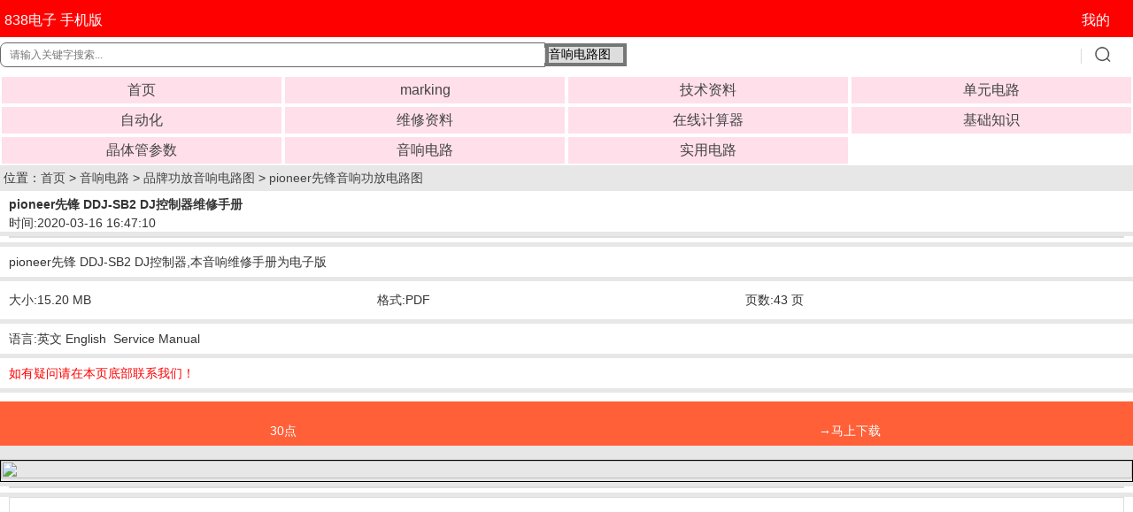

--- FILE ---
content_type: text/html
request_url: https://m.838dz.com/av/Audio/pioneer/5340.html
body_size: 9138
content:
<!DOCTYPE html>
<html>
<head>
<meta charset="UTF-8">
<meta name="applicable-device" content="mobile">
<meta http-equiv="Cache-Control" content="no-transform">
<meta name="viewport" content="width=device-width, initial-scale=1.0, maximum-scale=1.0, minimum-scale=1.0, user-scalable=no">
<meta name="format-detection" content="telephone=no">
<title>pioneer先锋 DDJ-SB2 DJ控制器维修手册-电路图 </title>
<meta name="keywords" content="pioneer先锋 DDJ-SB2 DJ控制器维修手册,功放"/>
<meta name="description" content="pioneer先锋 DDJ-SB2 DJ控制器,本音响维修手册为电子版43页 "/>

<link type="text/css" rel="stylesheet" href="https://m.838dz.com/skin/mobile/css/marticle.css">
<script type="text/javascript" src="https://m.838dz.com/skin/mobile/js/jquery.min.js"></script>
<script type="text/javascript" src="https://m.838dz.com/skin/mobile/js/jquery.bxslider.min.js"></script>
<script>
$(document).ready(function() {
 var aa = $(".autoimg").innerWidth();
 $(".autoimg").css('height',aa*0.75);
baw = $(".autoimg").innerWidth();
baheight = $(".autoimg").innerHeight();
$(".autoimg img").each(function(i){
var img = $(this); 
var srcW;
var srcH;
$("<img/>").attr("src", $(img).attr("src")).load(function() { 
srcW = this.width; srcH = this.height;
	if (baw / baheight > srcW / srcH) {
	$(img).css({ width: baw, height: srcH / srcW * baw });
	$(img).css({marginTop:-(srcH / srcW * baw-baheight)/2});
	 }
	else {
	 $(img).css({ width: srcW / srcH * baheight, height: baheight });
	 $(img).css({marginLeft:-(srcW / srcH * baheight-baw)/2});
	 }
});
});
 var bb = $(".autoimg1").innerWidth();
 $(".autoimg1").css('height',bb*0.75);
baw1 = $(".autoimg1").innerWidth();
baheight1 = $(".autoimg1").innerHeight();
$(".autoimg1 img").each(function(i){
var img1 = $(this); 
var srcW1;
var srcH1;
$("<img/>").attr("src", $(img1).attr("src")).load(function() { 
srcW1 = this.width; srcH1 = this.height;
	if (baw1 / baheight1 > srcW1 / srcH1) {
	$(img1).css({ width: baw1, height: srcH1 / srcW1 * baw1 });
	$(img1).css({marginTop:-(srcH1 / srcW1 * baw1-baheight1)/2});
	 }
	else {
	 $(img1).css({ width: srcW1 / srcH1 * baheight1, height: baheight1 });
	 $(img1).css({marginLeft:-(srcW1 / srcH1 * baheight1-baw1)/2});
	 }
}); 
});
 var cc = $(".autoimg2").innerWidth();
 $(".autoimg2").css('height',cc*0.75);
baw2 = $(".autoimg2").innerWidth();
baheight2 = $(".autoimg2").innerHeight();
$(".autoimg2 img").each(function(i){
var img2 = $(this); 
var srcW2;
var srcH2;
$("<img/>").attr("src", $(img2).attr("src")).load(function() { 
srcW2 = this.width; srcH2 = this.height;
	if (baw2 / baheight2 > srcW2 / srcH2) {
	$(img2).css({ width: baw2, height: srcH2 / srcW2 * baw2 });
	$(img2).css({marginTop:-(srcH2 / srcW2 * baw2-baheight2)/2});
	 }
	else {
	 $(img2).css({ width: srcW2 / srcH2 * baheight2, height: baheight2 });
	 $(img2).css({marginLeft:-(srcW2 / srcH2 * baheight2-baw2)/2});
	 }
}); 
});
 var dd = $(".autoimg3").innerWidth();
 $(".autoimg3").css('height',dd*0.4);
baw3 = $(".autoimg3").innerWidth();
baheight3 = $(".autoimg3").innerHeight();
$(".autoimg3 img").each(function(i){
var img3 = $(this); 
var srcW3;
var srcH3;
$("<img/>").attr("src", $(img3).attr("src")).load(function() { 
srcW3 = this.width; srcH3 = this.height;
	if (baw3 / baheight3 > srcW3 / srcH3) {
	$(img3).css({ width: baw3, height: srcH3 / srcW3 * baw3 });
	$(img3).css({marginTop:-(srcH3 / srcW3 * baw3-baheight3)/2});
	 }
	else {
	 $(img3).css({ width: srcW3 / srcH3 * baheight3, height: baheight3 });
	 $(img3).css({marginLeft:-(srcW3 / srcH3 * baheight3-baw3)/2});
	 }
}); 
});

});
</script>
</head>
<body>
<header class="top">
<div   style="background-color:fff;">
<div class="phone">
<div class="phone_l"></div>
<div class="phone_r"><a id="logo" href="https://m.838dz.com">838电子 手机版</a></div>
</div>
<div class="tel">
<div class="tel_l"> </div>
<div class="tel_r"><a href="http://m.838DZ.com/e/member/login/" id="login">我的</a></div>





</div>
</div>
<form action="https://m.838dz.com/e/search/index.php" method="post" name="searchform" id="searchform">
<div class="soBox">
<div class="soInput">

<input type="text" name="keyboard" id="searchBox" value="" size="13" maxlength="100" autocomplete="off" style="border-style: solid; border-width: 1px"   placeholder="请输入关键字搜索..." onchange="value=value.replace(/一/g,'-').replace(/—/g,'-').replace(/--/g,'-').replace(/_/g,'-').replace(/－/g,'-')"  >
<input type="hidden" name="show" value="title,ftitle" />
<input type="hidden" name="tempid" value="1" />


</div>

<div class="soInput">
<select name="classid" style="border-style: solid; solid #99CCFF;  border-width: 4px">
<option value="122,355">音响电路图</option>
<option value="1,11,16,21,22,40,45,98,89,95,106,115">文档资料搜索</option>
<option value="100,108,110,111,117,120,156,157,159,160,162,163,165,166,167,170,172,176,177,178,205,206">其它资料下载</option>
</select>
</div>

<div class="soBtn">

<input id="searchBtn" type="submit" value="搜索">
	</div>
</div>




</form>


</header>


<nav id="topNav">
<ul class="mainNav">

<li class=""><a href="https://m.838dz.com/">首页</a></li>
 <li class=""><a href="http://m.838dz.com/e/search/result/?searchid=59019">marking</a></li>
 <li class=""><a href="/ad/">技术资料</a></li>
 <li class=""><a href="/danyuan/">单元电路</a></li>
 <li class=""><a href="/IC/">自动化</a></li>
 <li class=""><a href="/zhiliao/">维修资料</a></li>
 <li class=""><a href="/calculator/">在线计算器</a></li>
 <li class=""><a href="/jicu/">基础知识</a></li>
 <li class=""><a href="/diode/">晶体管参数</a></li>
 <li class="active"><a href="/av/">音响电路</a></li>
 <li class=""><a href="/electricity-meter/">实用电路</a></li>
</ul>
</nav>
&nbsp;位置：<a href="https://m.838dz.com/">首页</a>&nbsp;>&nbsp;<a href="https://m.838dz.com/av/">音响电路</a>&nbsp;>&nbsp;<a href="https://m.838dz.com/av/Audio/">品牌功放音响电路图</a>&nbsp;>&nbsp;<a href="https://m.838dz.com/av/Audio/pioneer/">pioneer先锋音响功放电路图</a>
<div class="title"><P><h1>pioneer先锋 DDJ-SB2 DJ控制器维修手册</h1></P><P style="font-weight:lighter "> 时间:2020-03-16 16:47:10</P></div>

<div class="detailed">
<div class="text">

</div>
</div>
<div class="season">pioneer先锋 DDJ-SB2 DJ控制器,本音响维修手册为电子版</div>
<div class="telphone">
<div class="phone">
<div class="phone_l"></div>
<div class="phone_r"> 大小:15.20 MB</div>
</div>
<div class="tel">
<div class="tel_l"> </div>
<div class="tel_r">格式:PDF </div>
</div>

<div class="tel">
<div class="tel_l"> </div>
<div class="tel_r">页数:43 页 </div>
</div>

</div>

<div class="season">语言:英文 English &nbsp;Service Manual</div>


<div class="seasona">如有疑问请在本页底部联系我们！</div>

 
<div class="seasonab"> 
</div>



<div class="telphonex">
 <div class="main-left"> </div>
<div class="main-right"> </div>

  <div class="main-left"><p style=color:#FFFFFF;> <b>30点</b></p></div>
<div class="main-right">

	<a href='javascript:void(0)' onclick="if(30!=0){if(confirm(' 下载本资料需要扣除30点，你确定要下载吗？如果继续下载请点击“确定”，\n如果放弃下载请点击“取消”  ！ \n \n如有疑问或没有加上点的用户请联系我们   \n本站所有已上传的资料都真实有效，请放心下载 \n本站所有资料都是我们数年精心收集，在此收费，敬请谅解！')) {window.open('/e/DownSys/DownSoft/?classid=144&id=5340&pathid=0','','width=900,height=380,resizable=yes');}}else{window.open('http://www.838dz.com/e/DownSys/DownSoft/?classid=144&id=5340&pathid=0','','width=800,height=800,resizable=yes');}" style="text-decoration: none"> <p style=color:#FFFFFF;><b>→马上下载</b></p></a>
  </div>



</div>
<P> &nbsp;</P>
<style> 
.divcss5{ border:1px solid #000; width:100%; height:100%;} 
.divcss5 img{width:100%; height:100%;} 
</style> 

<div class="divcss5"><img src="https://www.838dz.com/d/file/av/Audio/pioneer/2020-10-24/cc426414e81fd6f08d09648ee98bf6b4.png" border="1">
</div>

<div class="detailed">
<div class="text">





</div>
</div>

<div class="detailed">
<div class="text">
<div class="detailed">
<script async src="//pagead2.googlesyndication.com/pagead/js/adsbygoogle.js"></script>
<!-- 300 250 838DZ 蓝 -->
<ins class="adsbygoogle"
     style="display:inline-block;width:300px;height:200px"
     data-ad-client="ca-pub-6997138602654220"
     data-ad-slot="6706804034"></ins>
<script>
(adsbygoogle = window.adsbygoogle || []).push({});
</script>
</div>

<a href="/av/Audio/Yamaha/1369.html"  title="雅马哈yamaha P7000S功放维修手册"  target="_blank">  雅马哈yamaha P7000S功放维修手册</a>

<a href="/av/Audio/dual/6629.html"  title="DUAL叼佬C901卡座维修手册"  target="_blank">  DUAL叼佬C901卡座维修手册</a>

<a href="/av/Audio/Yamaha/4630.html"  title="Yamaha 雅马哈RX-A3020 RX-V3073调音台功放维修手册"  target="_blank">  Yamaha 雅马哈RX-A3020 RX-V3073调音台功放维修手册</a>

<a href="/av/Audio/Onkyo/2833.html"  title="Onkyo 安桥TX-NR809功放维修手册"  target="_blank">  Onkyo 安桥TX-NR809功放维修手册</a>

<a href="/av/Audio/Yamaha/5219.html"  title="YAMAHA雅马哈MGP32X MGP24X 模拟调音台维修手册"  target="_blank">  YAMAHA雅马哈MGP32X MGP24X 模拟调音台维修手册</a>

<a href="/av/Audio/Marantz/2520.html"  title="Marantz马兰士 PM-11S2 功放维修手册"  target="_blank">  Marantz马兰士 PM-11S2 功放维修手册</a>

<a href="/av/Audio/Yamaha/3699.html"  title="Yamaha 雅马哈A-2000a功放维修图纸"  target="_blank">  Yamaha 雅马哈A-2000a功放维修图纸</a>

<a href="/av/Audio/Onkyo/847.html"  title="安桥Onkyo M-282 功放电路图"  target="_blank">  安桥Onkyo M-282 功放电路图</a>

<a href="/av/Audio/Sony/5146.html"  title="SONY索尼SCD-XA1200ES CD播放机维修手册"  target="_blank">  SONY索尼SCD-XA1200ES CD播放机维修手册</a>

<a href="/av/Audio/QSC/514.html"  title="QSC PLX2402功放电路图"  target="_blank">  QSC PLX2402功放电路图</a>

<a href="/av/Audio/Jvc/5506.html"  title="JVC AX-Z911BK功放维修手册"  target="_blank">  JVC AX-Z911BK功放维修手册</a>

<a href="/av/Audio/Denon/740.html"  title="天龙Denon AVR-1709 AV功放机电路图"  target="_blank">  天龙Denon AVR-1709 AV功放机电路图</a>

<a href="/av/Audio/Marantz/PM44.html"  title="Marantz马兰士 PM44功放维修手册"  target="_blank">  Marantz马兰士 PM44功放维修手册</a>

<a href="/av/Audio/Yamaha/1354.html"  title="雅马哈yamaha YSP-4000功放维修手册"  target="_blank">  雅马哈yamaha YSP-4000功放维修手册</a>

<a href="/av/Audio/Marantz/4983.html"  title="MARANTZ马兰士 PM5004功放维修手册"  target="_blank">  MARANTZ马兰士 PM5004功放维修手册</a>

<a href="/av/Audio/qita/4796.html"  title="Fender BXR200有源音箱 音响功放电路维修手册"  target="_blank">  Fender BXR200有源音箱 音响功放电路维修手册</a>

<a href="/av/Audio/McIntosh/130.html"  title="McIntosh麦景图 C22维修手册"  target="_blank">  McIntosh麦景图 C22维修手册</a>

<a href="/av/Audio/Alpine/4915.html"  title="ALPINE阿尔派IVA-W505R带屏幕主机维修手册"  target="_blank">  ALPINE阿尔派IVA-W505R带屏幕主机维修手册</a>

<a href="/av/Audio/PEAVEY/2923.html"  title="百威peavey CS3000功放维修电路图"  target="_blank">  百威peavey CS3000功放维修电路图</a>

<a href="/av/Audio/Yorkville/376.html"  title="Yorkville威乐-A4.4 功放维修手册"  target="_blank">  Yorkville威乐-A4.4 功放维修手册</a>

<a href="/av/Audio/Sony/4818.html"  title="sony索尼PCM-2700数字录音机电路图 维修手册"  target="_blank">  sony索尼PCM-2700数字录音机电路图 维修手册</a>

<a href="/av/Audio/LUXMAN/1551.html"  title="LUXMAN力士 M-03功放维修手册"  target="_blank">  LUXMAN力士 M-03功放维修手册</a>

<a href="/av/Audio/Harman-Kardon/60.html"  title="Harman Kardon哈曼卡顿 AVR135家庭影院功放维修手册"  target="_blank">  Harman Kardon哈曼卡顿 AVR135家庭影院功放维修手册</a>

<a href="/av/Audio/Denon/1429.html"  title="Denon 天龙 AVR-788功放维修手册"  target="_blank">  Denon 天龙 AVR-788功放维修手册</a>

<a href="/av/Audio/sherwood/4088.html"  title="狮龙 sherwood RD-6405功放维修手册"  target="_blank">  狮龙 sherwood RD-6405功放维修手册</a>

<a href="/av/Audio/MIPRO/6384.html"  title="MIPRO咪宝ACT-51无线话筒维修手册"  target="_blank">  MIPRO咪宝ACT-51无线话筒维修手册</a>

<a href="/av/Audio/Marantz/1632.html"  title="Marantz 马兰士SC-7S1功放维修手册"  target="_blank">  Marantz 马兰士SC-7S1功放维修手册</a>

<a href="/av/Audio/pioneer/1327.html"  title="pioneer先锋 SA-6500功放维修手册"  target="_blank">  pioneer先锋 SA-6500功放维修手册</a>

<a href="/av/Audio/Quad/219.html"  title="Quad国都 34维修电路图"  target="_blank">  Quad国都 34维修电路图</a>

<a href=""  title=""  target="_blank">  </a>

<a href="/av/Audio/Yamaha/4347.html"  title="Yamaha 雅马哈RX-V592 R-V902 RX-V592RDS功放维修手册"  target="_blank">  Yamaha 雅马哈RX-V592 R-V902 RX-V592RDS功放维修手册</a>

<a href="/av/Audio/akai/4899.html"  title="AKAI雅佳 GX-R99磁带卡座维修手册"  target="_blank">  AKAI雅佳 GX-R99磁带卡座维修手册</a>

<a href="/av/Audio/carver/5730.html"  title="CARVER卡维TFM-35X功放维修手册"  target="_blank">  CARVER卡维TFM-35X功放维修手册</a>

<a href="/av/Audio/pioneer/2875.html"  title="pioneer 先锋VSX-D814-K功放维修手册"  target="_blank">  pioneer 先锋VSX-D814-K功放维修手册</a>

<a href="/av/Audio/Yamaha/1465.html"  title="Yamaha 雅马哈 BX-1 功放维修图纸"  target="_blank">  Yamaha 雅马哈 BX-1 功放维修图纸</a>

<a href="/av/Audio/telefunken/7e5c3a2acbe1085828fafbf34a4c8e09.html"  title="TELEFUNKEN德律风根RC760 PCR22收音机维修手册"  target="_blank">  TELEFUNKEN德律风根RC760 PCR22收音机维修手册</a>

<a href="/av/Audio/JBL/4507.html"  title="JBL PRX518S重低音音箱维修手册"  target="_blank">  JBL PRX518S重低音音箱维修手册</a>

<a href="/av/Audio/akai/4874.html"  title="AKAI雅佳 GX-F91磁带卡座维修手册"  target="_blank">  AKAI雅佳 GX-F91磁带卡座维修手册</a>

<a href="/av/Audio/kenwood/6246.html"  title="KENWOOD建伍KT-7000收音头电路图"  target="_blank">  KENWOOD建伍KT-7000收音头电路图</a>

<a href="/av/Audio/QSC/478.html"  title="QSC EX 2500功放电路图"  target="_blank">  QSC EX 2500功放电路图</a>

<a href="/av/Audio/Jvc/4513.html"  title="JVC UX-7000 UX-7000R FS-7000音响维修手册"  target="_blank">  JVC UX-7000 UX-7000R FS-7000音响维修手册</a>

<a href=""  title=""  target="_blank">  </a>

<a href="/av/Audio/Yamaha/627.html"  title="雅马哈Yamaha HTR-5960功放电路图"  target="_blank">  雅马哈Yamaha HTR-5960功放电路图</a>

<a href="/av/Audio/shuoming/3431.html"  title="Onkyo 安桥CR-B8 CD接收機使用说明书"  target="_blank">  Onkyo 安桥CR-B8 CD接收機使用说明书</a>

<a href="/av/Audio/Marantz/124.html"  title="Marantz马兰士 ma500 u功放维修手册"  target="_blank">  Marantz马兰士 ma500 u功放维修手册</a>

<a href="/av/Audio/Denon/4802.html"  title="Denon天龙PMA-1315RG PMA-1315R音响功放电路图 维修手册"  target="_blank">  Denon天龙PMA-1315RG PMA-1315R音响功放电路图 维修手册</a>

<a href="/av/Audio/BRYSTON/580.html"  title="拜事通BRYSTON 7B ST功放维修电路图纸"  target="_blank">  拜事通BRYSTON 7B ST功放维修电路图纸</a>

<a href="/av/Audio/Krell/5248.html"  title="KRELL奇力 FPB-300C FPB-600C功放电路图"  target="_blank">  KRELL奇力 FPB-300C FPB-600C功放电路图</a>

<a href="/av/Audio/Sony/1304.html"  title="索尼Sony STR-VA333ES功放维修手册"  target="_blank">  索尼Sony STR-VA333ES功放维修手册</a>

<a href="/av/Audio/Onkyo/916.html"  title="安桥Onkyo TX-SR600 AV功放电路图"  target="_blank">  安桥Onkyo TX-SR600 AV功放电路图</a>
</ul>
 

     <ul>
    <li><a href="https://m.838dz.com/markingsiyin/31ABED.html" title="31ABED">31ABED</a></li><li><a href="https://m.838dz.com/markingsiyin/31BTLA.html" title="31BTLA">31BTLA</a></li><li><a href="https://m.838dz.com/markingsiyin/SM5A25N.html" title="SM5A25N">SM5A25N</a></li><li><a href="https://m.838dz.com/markingsiyin/1DR3E.html" title="1DR3E">1DR3E</a></li><li><a href="https://m.838dz.com/markingsiyin/2IG1.html" title="2IG1">2IG1</a></li><li><a href="https://m.838dz.com/markingsiyin/D1634X.html" title="D1634X">D1634X</a></li><li><a href="https://m.838dz.com/markingsiyin/31AJBE.html" title="31AJBE">31AJBE</a></li><li><a href="https://m.838dz.com/markingsiyin/6N62K3.html" title="6N62K3">6N62K3</a></li><li><a href="https://m.838dz.com/markingsiyin/BFUA.html" title="BFUA">BFUA</a></li><li><a href="https://m.838dz.com/markingsiyin/7823A.html" title="7823A">7823A</a></li> 
<a href="https://m.838dz.com/jicu/cuxue/403.html" target="_blank">各种电子元件符号</a>
<a href="https://m.838dz.com/jicu/cuxue/397.html" target="_blank">三极管放大电路</a>
<a href="https://m.838dz.com/jicu/ic/422.html" target="_blank">lm358中文资料</a>
<a href="https://m.838dz.com/jicu/changsi/2008-12-12/4.html" target="_blank">色环电阻识别方法</a>
<a href="https://m.838dz.com/jicu/changsi/189.html" target="_blank">光电耦合器工作原理</a>
<a href="https://m.838dz.com/jicu/changsi/180.html" target="_blank">压敏电阻的作用</a>
<a href="https://m.838dz.com/jicu/ic/178.html" target="_blank">LM324应用原理</a>
<a href="https://m.838dz.com/jicu/changsi/2008-12-12/3.html" target="_blank">稳压二极管在电路中的作用及工作原理</a>
<a href="https://m.838dz.com/jicu/changsi/1264.html" target="_blank">三极管开关电路</a>
<a href="https://m.838dz.com/jicu/cuxue/172.html" target="_blank">恒流源电路工作原理</a>

 <li><a href="https://m.838dz.com/av/Audio/Sony/11138.html" title="SONY索尼DVP-NS999ES CD机维修手册">SONY索尼DVP-NS999ES CD机维修手</a></li><li><a href="https://m.838dz.com/av/Audio/BRYSTON/11139.html" title="BRYSTON拜事通4B SST功放维修电路图">BRYSTON拜事通4B SST功放维修电</a></li><li><a href="https://m.838dz.com/av/Audio/Yamaha/11137.html" title="Yamaha雅马哈RX-V581 HTR-5069 TSR-5810 RX-A660功放维修手册">Yamaha雅马哈RX-V581 HTR-5069 T</a></li><li><a href="https://m.838dz.com/av/Audio/Yamaha/11136.html" title="Yamaha雅马哈RX-V485 HTR-4072 RX-D485功放维修手册">Yamaha雅马哈RX-V485 HTR-4072 R</a></li><li><a href="https://m.838dz.com/av/Audio/Yamaha/11135.html" title="Yamaha雅马哈RX-V483 HTR-4071功放维修手册">Yamaha雅马哈RX-V483 HTR-4071功</a></li>   

          </ul>
</div>
</div>



<div class="comment">


 
 
        <style>
.pllist{width:100%;float:left;word-break:break-all; word-wrap:break-word ;}
.pllist p{font-size:12px;line-height:22px  }
</style>

</div>

<script>
		  function CheckPl(obj)
		  {
		  if(obj.saytext.value=="")
		  {
		  alert("您没什么话要说吗？");
		  obj.saytext.focus();
		  return false;
		  }
		  return true;
		  }
		  </script>

<form action="https://m.838dz.com/e/pl/doaction.php" method="post" name="saypl" id="saypl" onsubmit="return CheckPl(document.saypl)">



<div class="reviewform">
<div class="inner">
<div class="bd">
<div class="bd_1">请您评价</div>
<div class="bd_2"> </div>
</div>
<div class="tovels">
<textarea name="saytext" rows="6" id="saytext" cols="36"></textarea><span id="info_limit">0</span>/250
<span class="bd_1">验证码：</span><input name="key" type="text" class="text_2" size="10" />
<span class="bd_2"><img src="https://m.838dz.com/e/ShowKey/?v=pl" name="plKeyImg" id="plKeyImg" onClick="plKeyImg.src='https://m.838dz.com/e/ShowKey/?v=pl&t='+Math.random()" title="看不清楚,点击刷新" class="button_2" style="height:22px; vertical-align:middle;"/></span>
<span class="bd_3"><input name="submit" type="submit" value="提交评价"  class="text_3" style="color: #FFFFFF; font-size: 12pt; background-color: #FF3300" /></span></div>
<div class="botm">

</div>
</div>
</div>


<input name="id" type="hidden" id="id" value="5340" />
<input name="classid" type="hidden" id="classid" value="144" />
<input name="enews" type="hidden" id="enews" value="AddPl" />
<input name="repid" type="hidden" id="repid" value="0" />
<input type="hidden" name="ecmsfrom" value="https://m.838dz.com/av/Audio/pioneer/5340.html">

</form>
 <script>
		//验证评论
		var lim = new limit();
		lim.txtNote = document.getElementById("saytext");   
		lim.txtLimit = document.getElementById("info_limit");  
		lim.limitCount = 250;
		lim.init();
		function limit(){ 
		    var txtNote;//文本框
		    var txtLimit;//提示字数的input
		    var limitCount;//限制的字数
		    this.init = function(){  
		        txtNote = this.txtNote;   
		        txtLimit = this.txtLimit;   
		        limitCount = this.limitCount; 
		        txtNote.maxLength = limitCount;
		        txtNote.onkeydown = function(){txtLimit.innerText = txtNote.value.length;};
		        txtNote.onkeyup = function(){txtLimit.innerText = txtNote.value.length;};
		    }
			
			}
			
			</script>
			
			
			
			 <style>  
            .text_1{  
                height: 30px;  
                width: 120px;  
                border: 2px solid ;   
                line-height:30px;   
                vertical-align:middle            
            }  
            .button_1{  
                height: 40px;  
                width: 90px;  
                background: #FF6600;  
                font-size: 20px;
                color: #fff;

vertical-align:middle 
                 
            }  
            
            
               .text_2{  
                height: 20px;  
                width: 45px;  
                border: 1px solid ;   
                line-height:20px;   
                vertical-align:middle            
            }  
         .text_3{  
                height: 25px;  
                width: 80px;  
                border: 2px solid ;   
                line-height:25px;   
                vertical-align:middle            
            }  
            .button_1{  
                height: 40px;  
                width: 90px;  
                background: #FF6600;  
                font-size: 20px;
                color: #fff;

vertical-align:middle 
                 
            }  
            
            
            
            dth: 300px;  
           background: yellow;  
           border: none;  
       }  
       .button_2{  
           height: 30px;  
           width: 90px;  
           background: #FF6600;  
           border: none;  
       }  
   </style> 

<div class="seasonac">


</div>

<footer class="bottom">
<!-- 页脚 -->
<table width="100%" border="0" cellpadding="0" cellspacing="0">
<tr>
<td>
	<table width="100%" border="0" cellpadding="0" cellspacing="4" class="copyright">
        <tr> 
          <td align="center"><a style="text-decoration: none" target="_blank" 
href="/fuwu/guanyu.html" rel="nofollow"><font color="#000000" >关于我们</font></a> | 
			<a onclick="window.open('/fuwu/lianxi.html','','width=600,height=500,scrollbars=yes,resizable=yes');" target="_blank" href="#ecms" rel="nofollow">联系我们</a> | 免责声明</td> 
        </tr>
        <tr> 
          <td align="center">
			
			
			<font color="#000000">838电子资料</font> China 中文版 
            <b><font color="#FF9900"></font></b>&nbsp; 
<script type="text/javascript">
<!-- Begin
copyright=new Date();//取得当前的日期
update=copyright.getFullYear();//取得当前的年份
document.write("Copyright@2006-"+ update + "    版权所有");//update为自动更新的年份
//  End -->
</script>
             <script type="text/javascript" src="http://v1.cnzz.com/z_stat.php?id=1278846248&web_id=1278846248"></script>
 </td>
        </tr>
		<tr>
		
		<td>
		<p align="center"><a href="http://beian.miit.gov.cn/#/Integrated/index" rel="nofollow">
		<font color="#A8A8A8">辽ICP备17001409号-1</font></a>
		<font color="#A8A8A8"><img src="https://www.838dz.com/119.PNG">辽公网安备21120202000012</font>
		<font color="#C0C0C0"></font>
	
	</table>
</td>
</tr>
</table>


</footer>

</body>
</html>

--- FILE ---
content_type: text/html; charset=utf-8
request_url: https://www.google.com/recaptcha/api2/aframe
body_size: 269
content:
<!DOCTYPE HTML><html><head><meta http-equiv="content-type" content="text/html; charset=UTF-8"></head><body><script nonce="OpVDOYdnbCn5RNLKvjsEKQ">/** Anti-fraud and anti-abuse applications only. See google.com/recaptcha */ try{var clients={'sodar':'https://pagead2.googlesyndication.com/pagead/sodar?'};window.addEventListener("message",function(a){try{if(a.source===window.parent){var b=JSON.parse(a.data);var c=clients[b['id']];if(c){var d=document.createElement('img');d.src=c+b['params']+'&rc='+(localStorage.getItem("rc::a")?sessionStorage.getItem("rc::b"):"");window.document.body.appendChild(d);sessionStorage.setItem("rc::e",parseInt(sessionStorage.getItem("rc::e")||0)+1);localStorage.setItem("rc::h",'1769186631372');}}}catch(b){}});window.parent.postMessage("_grecaptcha_ready", "*");}catch(b){}</script></body></html>